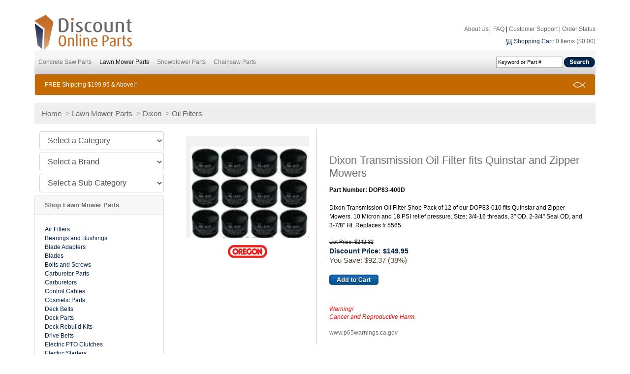

--- FILE ---
content_type: text/html; charset=UTF-8
request_url: https://discountonlineparts.com/lawnmower/?c=Oil%20Filters&sc=Transmission%20Oil%20Filters&b=Dixon&id=645
body_size: 10635
content:
<!DOCTYPE html>
<html lang="en">
<head>
	<meta charset="utf-8">
    <meta http-equiv="X-UA-Compatible" content="IE=edge">
    <meta name="viewport" content="width=device-width, initial-scale=1">
	<title>Dixon Transmission Oil Filter fits Quinstar and Zipper Mowers | Dixon Oil Filters | Transmission Oil Filters | Lawnmower Parts | Discount Online Parts </title>
	<meta name="description" content="Discount Online Parts offers a wide varity reduced price, cheap and quality lawnmower parts including Dixon Transmission Oil Filter fits Quinstar and Zipper Mowers for Dixon Transmission Oil Filters." />
	<meta name="keywords" content="Dixon Transmission Oil Filter fits Quinstar and Zipper Mowers, Dixon lawnmower parts, Transmission Oil Filters replacement lawnmower parts for Dixon, Transmission Oil Filters" />
	<!-- generate canonical tag -->
	<link rel="canonical" href="https://www.discountonlineparts.com/lawnmower/?c=Oil%20Filters&sc=Transmission%20Oil%20Filters/&b=Dixon&id=645/" />
	
<!-- 	//echo getCanonicalURL($section_id, $_SERVER['REQUEST_URI']); -->
	<!-- Latest compiled and minified CSS -->
<link rel="stylesheet" href="https://maxcdn.bootstrapcdn.com/bootstrap/4.5.0/css/bootstrap.min.css">

<!-- jQuery library -->
<script src="https://ajax.googleapis.com/ajax/libs/jquery/3.5.1/jquery.min.js"></script>

<!-- Popper JS -->
<script src="https://cdnjs.cloudflare.com/ajax/libs/popper.js/1.16.0/umd/popper.min.js"></script>

<!-- Latest compiled JavaScript -->
<script src="https://maxcdn.bootstrapcdn.com/bootstrap/4.5.0/js/bootstrap.min.js"></script>

<!-- DOP custom styles -->
<link rel="StyleSheet" href="/css/dop_style.css" type="text/css">



<!-- Global site tag (gtag.js) - Google Analytics -->
<script async src="https://www.googletagmanager.com/gtag/js?id=UA-37671564-45"></script>
<script>
  window.dataLayer = window.dataLayer || [];
  function gtag(){dataLayer.push(arguments);}
  gtag('js', new Date());

  gtag('config', 'UA-37671564-45');
</script>	
</head>
<body>
	
<!-- Include top of page structure -->


<div class="container">

	<div class="row">
		<div class="col-lg-4 col-sm-12 header-logo">
			<a href="/"><img src="/images/discountLogo01.gif" border="0"></a>
		</div>
		<div class="col-lg-8  col-sm-12 header-nav">
			<div class="bannerMenuDiv" style="float:right; margin-top:20px;">
				<a href="/about/" class="bannerLink">About Us</a> | 
				<a href="/about/faq.php" class="bannerLink">FAQ</a> | 
				<a href="/about/customer-support.php" class="bannerLink">Customer Support</a> | 
				<a href="/orderStatus.php" class="bannerLink">Order Status</a>
			</div><br style="clear:both;"/>
			<div class="cartMenu" style="float:right;">
				<a href="/cart.php"><img src="/images/shoppingCart01.gif" border="0"></a>
	                                    <a href="/cart.php" class="bannerCartLink">Shopping Cart</a>:
	                                    <a href="/cart.php" class="bannerLink">0 Items ($0.00)</a>
	                                    	
			</div>
		</div>
	</div>
</div>
<nav class="container navbar navbar-expand-lg navbar-light bg-light" style="background: #f6f6f6 url(/images/mainMenuBg01.gif) 0 100% repeat-x !important;">
  <button class="navbar-toggler" type="button" data-toggle="collapse" data-target="#navbarNavDropdown" aria-controls="navbarNavDropdown" aria-expanded="false" aria-label="Toggle navigation">
    <span class="navbar-toggler-icon"></span>
  </button>
  <div class="collapse navbar-collapse" id="navbarNavDropdown">
    <ul class="navbar-nav">
      <li class="nav-item ">
        <a href="/concrete/" class="nav-link mainMenuLink">Concrete Saw Parts</a>
      </li>
      <li class="nav-item active">
        <a href="/lawnmower/" class="nav-link mainMenuLink">Lawn Mower Parts</a>
      </li>
      <li class="nav-item ">
        <a href="/snowblower/" class="nav-link mainMenuLink">Snowblower Parts</a>
      </li>
      <li class="nav-item  ">
        <a href="/chainsaws/" class="nav-link mainMenuLink">Chainsaw Parts</a>
      </li>
    </ul>
  </div>
  <form action="/search.php" value="Keyword or Part #"  name="searchSiteForm" method="post" class="form-inline">
    <input type="text" name="s" value="Keyword or Part #" class="searchInput" onfocus="if (this.value == 'Keyword or Part #') { this.value = ''; } return true;" onblur="if (this.value == '') { this.value = 'Keyword or Part #'; } return true;">
    <input type="image" src="/images/searchBt01.gif" value="Search" width="66px" height="23px" border="0" />
  </form>  
</nav>
<div class="container">

	<div class="row">
		<div class="col-lg-12">
<!-- 			<a href="" target=""><img src="/images/banner/" border="0" style="width:100%; height:auto;" /></a> -->
<!-- <a href="/about/covid19policy.php" target=""><img src="https://www.discountonlineparts.com/images/dop-covid19-status.jpg" border="0" width="100%" height="auto" alt="Discount Online Parts - COVID 19 Operating Policies" /></a> -->
		</div>
	</div>
	<div class="row">
		<div class="col-lg-12">
			<div class="alert alert-info" role="alert" style="background: #c46900 !important;">
				<div class="row">
					<div class="col-lg-6">
							<a href="/about/faq.php" class="bannerShippingLink">FREE Shipping $199.95 &amp; Above!*</a>
					</div>
					<div class="col-lg-6" >
						<a href="/about/christian-business.php" style="float:right;"><img src="/images/christFish2.gif" border="0" /></a>
					</div>
				</div>
			</div>
		</div>
	</div>
	<div class="row" style="padding-bottom:10px;">
		<div class="col-lg-12">
			<div class="breadCrumbCell" colspan="2">
	            	<a href="/" class="breadCrumbLink">Home</a>
	            	&nbsp;>&nbsp;<a href="/lawnmower" class="breadCrumbLink">Lawn Mower Parts</a>	                &nbsp;>&nbsp;<a href="/lawnmower?b=Dixon" class="breadCrumbLink">Dixon</a>	                &nbsp;>&nbsp;<a href="/lawnmower?c=Oil Filters" class="breadCrumbLink">Oil Filters</a>	            </div>
		</div>
	</div>
<!--
	<div class="row">
		<div class="col-lg-12">
			<div class="alert alert-warning" role="alert">
				<p>Due to the stressful year 2020 has been, we are closing the online store for two weeks.  This will allow our employees time to enjoy Christmas with their families.  While we are closed we will also be doing some website maintenance.  We apologize for any inconvenience. </p>
				<p>We wish you a very Merry Christmas and look forward to seeing you back on January 4th when we reopen our online store! </p>
			</div>
		</div>
	</div>
-->

	<div class="row">
	<!-- 	Sidebar include -->
		<div class="col-lg-3 col-md-4 col-sm-12">
			
	<div class="" style="padding: 0 5px 0 5px;"> <!-- d-block d-sm-block d-md-none -->
		<select id="catSelect" name="catSelect" class="form-control" style="margin:5px;">
			<option value="blank">Select a Category</option>
		</select>
		<select id="brandSelect" name="brandSelect" class="form-control" style="margin:5px;">
			<option value="blank">Select a Brand</option>
		</select>
		<select id="scSelect" name="scSelect" class="form-control" style="margin:5px;">
			<option value="blank">Select a Sub Category</option>
		</select>
	</div>
	<div class="card d-none d-sm-none d-md-block" style="margin-top:5px;">
	<div class="card-header">
		<h3 class="sideMenu">Shop Lawn Mower Parts</h3>
	</div>
	<div class="card-body">		
		
				    
		    					<div class="sideMenuDiv"><a href="/lawnmower?c=Air Filters" class="sideMenuLink">Air Filters</a></div>
										<div class="sideMenuDiv"><a href="/lawnmower?c=Bearings and Bushings" class="sideMenuLink">Bearings and Bushings</a></div>
										<div class="sideMenuDiv"><a href="/lawnmower?c=Blade Adapters" class="sideMenuLink">Blade Adapters</a></div>
										<div class="sideMenuDiv"><a href="/lawnmower?c=Blades" class="sideMenuLink">Blades</a></div>
										<div class="sideMenuDiv"><a href="/lawnmower?c=Bolts and Screws" class="sideMenuLink">Bolts and Screws</a></div>
										<div class="sideMenuDiv"><a href="/lawnmower?c=Carburetor Parts" class="sideMenuLink">Carburetor Parts</a></div>
										<div class="sideMenuDiv"><a href="/lawnmower?c=Carburetors" class="sideMenuLink">Carburetors</a></div>
										<div class="sideMenuDiv"><a href="/lawnmower?c=Control Cables" class="sideMenuLink">Control Cables</a></div>
										<div class="sideMenuDiv"><a href="/lawnmower?c=Cosmetic Parts" class="sideMenuLink">Cosmetic Parts</a></div>
										<div class="sideMenuDiv"><a href="/lawnmower?c=Deck Belts" class="sideMenuLink">Deck Belts</a></div>
										<div class="sideMenuDiv"><a href="/lawnmower?c=Deck Parts" class="sideMenuLink">Deck Parts</a></div>
										<div class="sideMenuDiv"><a href="/lawnmower?c=Deck Rebuild Kits" class="sideMenuLink">Deck Rebuild Kits</a></div>
										<div class="sideMenuDiv"><a href="/lawnmower?c=Drive Belts" class="sideMenuLink">Drive Belts</a></div>
										<div class="sideMenuDiv"><a href="/lawnmower?c=Electric PTO Clutches" class="sideMenuLink">Electric PTO Clutches</a></div>
										<div class="sideMenuDiv"><a href="/lawnmower?c=Electric Starters" class="sideMenuLink">Electric Starters</a></div>
										<div class="sideMenuDiv"><a href="/lawnmower?c=Engine Parts" class="sideMenuLink">Engine Parts</a></div>
										<div class="sideMenuDiv"><a href="/lawnmower?c=Fuel Line and Accessories" class="sideMenuLink">Fuel Line and Accessories</a></div>
										<div class="sideMenuDiv"><a href="/lawnmower?c=Ignition" class="sideMenuLink">Ignition</a></div>
										<div class="sideMenuDiv"><a href="/lawnmower?c=Lubricants" class="sideMenuLink">Lubricants</a></div>
										<div class="sideMenuDiv"><a href="/lawnmower?c=Maintenance Kit" class="sideMenuLink">Maintenance Kit</a></div>
										<div class="sideMenuDiv"><a href="/lawnmower?c=Mufflers" class="sideMenuLink">Mufflers</a></div>
										<div class="sideMenuDiv"><a href="/lawnmower?c=Oil Filters" class="sideMenuLink">Oil Filters</a></div>
													<div class="sideMenuSubDiv"><a href="/lawnmower?c=Oil Filters&b=Ariens" class="sideMenuLink">Ariens</a></div>
																<div class="sideMenuSubDiv"><a href="/lawnmower?c=Oil Filters&b=AYP / Craftsman / Sears" class="sideMenuLink">AYP / Craftsman / Sears</a></div>
																<div class="sideMenuSubDiv"><a href="/lawnmower?c=Oil Filters&b=Bolens" class="sideMenuLink">Bolens</a></div>
																<div class="sideMenuSubDiv"><a href="/lawnmower?c=Oil Filters&b=Briggs and Stratton" class="sideMenuLink">Briggs and Stratton</a></div>
																<div class="sideMenuSubDiv"><a href="/lawnmower?c=Oil Filters&b=Case" class="sideMenuLink">Case</a></div>
																<div class="sideMenuSubDiv"><a href="/lawnmower?c=Oil Filters&b=Club Car" class="sideMenuLink">Club Car</a></div>
																<div class="sideMenuSubDiv"><a href="/lawnmower?c=Oil Filters&b=Cub Cadet" class="sideMenuLink">Cub Cadet</a></div>
																<div class="sideMenuSubDiv"><a href="/lawnmower?c=Oil Filters&b=Cushman" class="sideMenuLink">Cushman</a></div>
																<div class="sideMenuSubDiv"><a href="/lawnmower?c=Oil Filters&b=Deweze" class="sideMenuLink">Deweze</a></div>
																<div class="sideMenuSubDiv"><a href="/lawnmower?c=Oil Filters&b=Dixie Chopper" class="sideMenuLink">Dixie Chopper</a></div>
																<div class="sideMenuSubDiv"><a href="/lawnmower?c=Oil Filters&b=Dixon" class="sideMenuLink">Dixon</a></div>
																			<div class="sideMenuSubSubDiv"><a href="/lawnmower?c=Oil Filters&sc=Transmission Oil Filters&b=Dixon" class="sideMenuLink">Transmission Oil Filters</a></div>
																			<div class="sideMenuSubDiv"><a href="/lawnmower?c=Oil Filters&b=Encore" class="sideMenuLink">Encore</a></div>
																<div class="sideMenuSubDiv"><a href="/lawnmower?c=Oil Filters&b=Exmark" class="sideMenuLink">Exmark</a></div>
																<div class="sideMenuSubDiv"><a href="/lawnmower?c=Oil Filters&b=Gravely" class="sideMenuLink">Gravely</a></div>
																<div class="sideMenuSubDiv"><a href="/lawnmower?c=Oil Filters&b=Honda" class="sideMenuLink">Honda</a></div>
																<div class="sideMenuSubDiv"><a href="/lawnmower?c=Oil Filters&b=Howard Price" class="sideMenuLink">Howard Price</a></div>
																<div class="sideMenuSubDiv"><a href="/lawnmower?c=Oil Filters&b=Hydro-Gear" class="sideMenuLink">Hydro-Gear</a></div>
																<div class="sideMenuSubDiv"><a href="/lawnmower?c=Oil Filters&b=Ingersoll" class="sideMenuLink">Ingersoll</a></div>
																<div class="sideMenuSubDiv"><a href="/lawnmower?c=Oil Filters&b=John Deere" class="sideMenuLink">John Deere</a></div>
																<div class="sideMenuSubDiv"><a href="/lawnmower?c=Oil Filters&b=Kawasaki" class="sideMenuLink">Kawasaki</a></div>
																<div class="sideMenuSubDiv"><a href="/lawnmower?c=Oil Filters&b=Kees" class="sideMenuLink">Kees</a></div>
																<div class="sideMenuSubDiv"><a href="/lawnmower?c=Oil Filters&b=Kohler" class="sideMenuLink">Kohler</a></div>
																<div class="sideMenuSubDiv"><a href="/lawnmower?c=Oil Filters&b=Kubota" class="sideMenuLink">Kubota</a></div>
																<div class="sideMenuSubDiv"><a href="/lawnmower?c=Oil Filters&b=MTD" class="sideMenuLink">MTD</a></div>
																<div class="sideMenuSubDiv"><a href="/lawnmower?c=Oil Filters&b=Onan" class="sideMenuLink">Onan</a></div>
																<div class="sideMenuSubDiv"><a href="/lawnmower?c=Oil Filters&b=Scag" class="sideMenuLink">Scag</a></div>
																<div class="sideMenuSubDiv"><a href="/lawnmower?c=Oil Filters&b=Simplicity" class="sideMenuLink">Simplicity</a></div>
																<div class="sideMenuSubDiv"><a href="/lawnmower?c=Oil Filters&b=Snapper" class="sideMenuLink">Snapper</a></div>
																<div class="sideMenuSubDiv"><a href="/lawnmower?c=Oil Filters&b=Tecumseh" class="sideMenuLink">Tecumseh</a></div>
																<div class="sideMenuSubDiv"><a href="/lawnmower?c=Oil Filters&b=Toro / Wheelhorse" class="sideMenuLink">Toro / Wheelhorse</a></div>
																<div class="sideMenuSubDiv"><a href="/lawnmower?c=Oil Filters&b=Troy Bilt" class="sideMenuLink">Troy Bilt</a></div>
																<div class="sideMenuSubDiv"><a href="/lawnmower?c=Oil Filters&b=Walker" class="sideMenuLink">Walker</a></div>
																<div class="sideMenuSubDiv"><a href="/lawnmower?c=Oil Filters&b=Woods" class="sideMenuLink">Woods</a></div>
																<div class="sideMenuSubDiv"><a href="/lawnmower?c=Oil Filters&b=Yanmar" class="sideMenuLink">Yanmar</a></div>
																<div class="sideMenuSubDiv"><a href="/lawnmower?c=Oil Filters&b=Yazoo" class="sideMenuLink">Yazoo</a></div>
													<div class="sideMenuDiv"><a href="/lawnmower?c=Pressure Washer Parts" class="sideMenuLink">Pressure Washer Parts</a></div>
										<div class="sideMenuDiv"><a href="/lawnmower?c=Pulleys" class="sideMenuLink">Pulleys</a></div>
										<div class="sideMenuDiv"><a href="/lawnmower?c=Seat" class="sideMenuLink">Seat</a></div>
										<div class="sideMenuDiv"><a href="/lawnmower?c=Spark Plugs" class="sideMenuLink">Spark Plugs</a></div>
										<div class="sideMenuDiv"><a href="/lawnmower?c=Spindle Assemblies" class="sideMenuLink">Spindle Assemblies</a></div>
										<div class="sideMenuDiv"><a href="/lawnmower?c=Spring" class="sideMenuLink">Spring</a></div>
										<div class="sideMenuDiv"><a href="/lawnmower?c=Starter Parts" class="sideMenuLink">Starter Parts</a></div>
										<div class="sideMenuDiv"><a href="/lawnmower?c=Starter Recoils" class="sideMenuLink">Starter Recoils</a></div>
										<div class="sideMenuDiv"><a href="/lawnmower?c=Steering" class="sideMenuLink">Steering</a></div>
										<div class="sideMenuDiv"><a href="/lawnmower?c=Tiller Parts" class="sideMenuLink">Tiller Parts</a></div>
										<div class="sideMenuDiv"><a href="/lawnmower?c=Tires, Tubes, and Wheels" class="sideMenuLink">Tires, Tubes, and Wheels</a></div>
										<div class="sideMenuDiv"><a href="/lawnmower?c=Tools" class="sideMenuLink">Tools</a></div>
										<div class="sideMenuDiv"><a href="/lawnmower?c=Transmission Parts" class="sideMenuLink">Transmission Parts</a></div>
										<div class="sideMenuDiv"><a href="/lawnmower?c=Trimmer Parts" class="sideMenuLink">Trimmer Parts</a></div>
										<div class="sideMenuDiv"><a href="/lawnmower?c=`" class="sideMenuLink">`</a></div>
					<div class="sideMenuDiv"><a href="/lawnmower?v=oem" class="sideMenuLink">OEM Parts</a></div><div class="sideMenuDiv"><a href="/lawnmower?v=specials" class="sideMenuLink">Lawn Mower Parts Specials</a></div>	</div>
</div>	
<div class="card d-none d-sm-none d-md-block" style="margin-top:5px;">
	<div class="card-header">
		<h3 class="sideMenu">Shop Brands</h3>
	</div>
	<div class="card-body">			
		
				
		
								<div class="sideMenuDiv"><a href="/lawnmower?b=Agri Fab" class="sideMenuLink">Agri Fab Parts</a></div>
												<div class="sideMenuDiv"><a href="/lawnmower?b=AMF" class="sideMenuLink">AMF Parts</a></div>
												<div class="sideMenuDiv"><a href="/lawnmower?b=Ardisam" class="sideMenuLink">Ardisam Parts</a></div>
												<div class="sideMenuDiv"><a href="/lawnmower?b=Ariens" class="sideMenuLink">Ariens Parts</a></div>
												<div class="sideMenuDiv"><a href="/lawnmower?b=AYP / Craftsman / Sears" class="sideMenuLink">AYP / Craftsman / Sears Parts</a></div>
												<div class="sideMenuDiv"><a href="/lawnmower?b=Bad Boy" class="sideMenuLink">Bad Boy Parts</a></div>
												<div class="sideMenuDiv"><a href="/lawnmower?b=Big Bee" class="sideMenuLink">Big Bee Parts</a></div>
												<div class="sideMenuDiv"><a href="/lawnmower?b=Bobcat" class="sideMenuLink">Bobcat Parts</a></div>
												<div class="sideMenuDiv"><a href="/lawnmower?b=Bolens" class="sideMenuLink">Bolens Parts</a></div>
												<div class="sideMenuDiv"><a href="/lawnmower?b=Briggs and Stratton" class="sideMenuLink">Briggs and Stratton Engine Parts</a></div>
												<div class="sideMenuDiv"><a href="/lawnmower?b=Bunton" class="sideMenuLink">Bunton Parts</a></div>
												<div class="sideMenuDiv"><a href="/lawnmower?b=Bush Hog" class="sideMenuLink">Bush Hog Parts</a></div>
												<div class="sideMenuDiv"><a href="/lawnmower?b=Caroni" class="sideMenuLink">Caroni Parts</a></div>
												<div class="sideMenuDiv"><a href="/lawnmower?b=Case" class="sideMenuLink">Case Parts</a></div>
												<div class="sideMenuDiv"><a href="/lawnmower?b=Champion" class="sideMenuLink">Champion Parts</a></div>
												<div class="sideMenuDiv"><a href="/lawnmower?b=Club Car" class="sideMenuLink">Club Car Parts</a></div>
												<div class="sideMenuDiv"><a href="/lawnmower?b=Country Clipper" class="sideMenuLink">Country Clipper Parts</a></div>
												<div class="sideMenuDiv"><a href="/lawnmower?b=Craftsman" class="sideMenuLink">Craftsman Parts</a></div>
												<div class="sideMenuDiv"><a href="/lawnmower?b=Cub Cadet" class="sideMenuLink">Cub Cadet Parts</a></div>
												<div class="sideMenuDiv"><a href="/lawnmower?b=Cushman" class="sideMenuLink">Cushman Parts</a></div>
												<div class="sideMenuDiv"><a href="/lawnmower?b=Delco" class="sideMenuLink">Delco Parts</a></div>
												<div class="sideMenuDiv"><a href="/lawnmower?b=Deweze" class="sideMenuLink">Deweze Parts</a></div>
												<div class="sideMenuDiv"><a href="/lawnmower?b=Dixie Chopper" class="sideMenuLink">Dixie Chopper Parts</a></div>
												<div class="sideMenuDiv"><a href="/lawnmower?b=Dixon" class="sideMenuLink">Dixon Parts</a></div>
														<div class="sideMenuSubDiv"><a href="/lawnmower?c=Bearings and Bushings&b=Dixon" class="sideMenuLink">Bearings and Bushings</a></div>
																<div class="sideMenuSubDiv"><a href="/lawnmower?c=Blades&b=Dixon" class="sideMenuLink">Blades</a></div>
																<div class="sideMenuSubDiv"><a href="/lawnmower?c=Deck Parts&b=Dixon" class="sideMenuLink">Deck Parts</a></div>
																<div class="sideMenuSubDiv"><a href="/lawnmower?c=Electric PTO Clutches&b=Dixon" class="sideMenuLink">Electric PTO Clutches</a></div>
																<div class="sideMenuSubDiv"><a href="/lawnmower?c=Ignition&b=Dixon" class="sideMenuLink">Ignition</a></div>
																<div class="sideMenuSubDiv"><a href="/lawnmower?c=Oil Filters&b=Dixon" class="sideMenuLink">Oil Filters</a></div>
																			<div class="sideMenuSubSubDiv"><a href="/lawnmower?c=Oil Filters&sc=Transmission Oil Filters&b=Dixon" class="sideMenuLink">Transmission Oil Filters</a></div>
																			<div class="sideMenuSubDiv"><a href="/lawnmower?c=Pulleys&b=Dixon" class="sideMenuLink">Pulleys</a></div>
																<div class="sideMenuSubDiv"><a href="/lawnmower?c=Spindle Assemblies&b=Dixon" class="sideMenuLink">Spindle Assemblies</a></div>
														<div class="sideMenuDiv"><a href="/lawnmower?b=Dynamark" class="sideMenuLink">Dynamark Parts</a></div>
												<div class="sideMenuDiv"><a href="/lawnmower?b=Echo" class="sideMenuLink">Echo Parts</a></div>
												<div class="sideMenuDiv"><a href="/lawnmower?b=Encore" class="sideMenuLink">Encore Parts</a></div>
												<div class="sideMenuDiv"><a href="/lawnmower?b=Excel / Hustler" class="sideMenuLink">Excel / Hustler Parts</a></div>
												<div class="sideMenuDiv"><a href="/lawnmower?b=Exmark" class="sideMenuLink">Exmark Parts</a></div>
												<div class="sideMenuDiv"><a href="/lawnmower?b=Extreme" class="sideMenuLink">Extreme Parts</a></div>
												<div class="sideMenuDiv"><a href="/lawnmower?b=EZ-Go" class="sideMenuLink">EZ-Go Parts</a></div>
												<div class="sideMenuDiv"><a href="/lawnmower?b=Ferris" class="sideMenuLink">Ferris Parts</a></div>
												<div class="sideMenuDiv"><a href="/lawnmower?b=Fleetguard" class="sideMenuLink">Fleetguard Parts</a></div>
												<div class="sideMenuDiv"><a href="/lawnmower?b=Ford / New Holland" class="sideMenuLink">Ford / New Holland Parts</a></div>
												<div class="sideMenuDiv"><a href="/lawnmower?b=Gates" class="sideMenuLink">Gates Parts</a></div>
												<div class="sideMenuDiv"><a href="/lawnmower?b=Generac" class="sideMenuLink">Generac Parts</a></div>
												<div class="sideMenuDiv"><a href="/lawnmower?b=General Power" class="sideMenuLink">General Power Parts</a></div>
												<div class="sideMenuDiv"><a href="/lawnmower?b=Giant Vac" class="sideMenuLink">Giant Vac Parts</a></div>
												<div class="sideMenuDiv"><a href="/lawnmower?b=Gilson" class="sideMenuLink">Gilson Parts</a></div>
												<div class="sideMenuDiv"><a href="/lawnmower?b=Grasshopper" class="sideMenuLink">Grasshopper Parts</a></div>
												<div class="sideMenuDiv"><a href="/lawnmower?b=Gravely" class="sideMenuLink">Gravely Parts</a></div>
												<div class="sideMenuDiv"><a href="/lawnmower?b=Great Dane" class="sideMenuLink">Great Dane Parts</a></div>
												<div class="sideMenuDiv"><a href="/lawnmower?b=High Sierra" class="sideMenuLink">High Sierra Parts</a></div>
												<div class="sideMenuDiv"><a href="/lawnmower?b=Homelite" class="sideMenuLink">Homelite Parts</a></div>
												<div class="sideMenuDiv"><a href="/lawnmower?b=Honda" class="sideMenuLink">Honda Parts</a></div>
												<div class="sideMenuDiv"><a href="/lawnmower?b=Howard Price" class="sideMenuLink">Howard Price Parts</a></div>
												<div class="sideMenuDiv"><a href="/lawnmower?b=Husqvarna" class="sideMenuLink">Husqvarna Parts</a></div>
												<div class="sideMenuDiv"><a href="/lawnmower?b=Hustler" class="sideMenuLink">Hustler Parts</a></div>
												<div class="sideMenuDiv"><a href="/lawnmower?b=Hydro-Gear" class="sideMenuLink">Hydro-Gear Parts</a></div>
												<div class="sideMenuDiv"><a href="/lawnmower?b=Ingersoll" class="sideMenuLink">Ingersoll Parts</a></div>
												<div class="sideMenuDiv"><a href="/lawnmower?b=Jacobsen" class="sideMenuLink">Jacobsen Parts</a></div>
												<div class="sideMenuDiv"><a href="/lawnmower?b=John Deere" class="sideMenuLink">John Deere Parts</a></div>
												<div class="sideMenuDiv"><a href="/lawnmower?b=Kaaz" class="sideMenuLink">Kaaz Parts</a></div>
												<div class="sideMenuDiv"><a href="/lawnmower?b=Kawasaki" class="sideMenuLink">Kawasaki Engine Parts</a></div>
												<div class="sideMenuDiv"><a href="/lawnmower?b=Kees" class="sideMenuLink">Kees Parts</a></div>
												<div class="sideMenuDiv"><a href="/lawnmower?b=King Kutter" class="sideMenuLink">King Kutter Parts</a></div>
												<div class="sideMenuDiv"><a href="/lawnmower?b=Kohler" class="sideMenuLink">Kohler Engine Parts</a></div>
												<div class="sideMenuDiv"><a href="/lawnmower?b=Komatsu" class="sideMenuLink">Komatsu Parts</a></div>
												<div class="sideMenuDiv"><a href="/lawnmower?b=Kubota" class="sideMenuLink">Kubota Parts</a></div>
												<div class="sideMenuDiv"><a href="/lawnmower?b=Landpride" class="sideMenuLink">Landpride Parts</a></div>
												<div class="sideMenuDiv"><a href="/lawnmower?b=Laser" class="sideMenuLink">Laser Parts</a></div>
												<div class="sideMenuDiv"><a href="/lawnmower?b=Lastec" class="sideMenuLink">Lastec Parts</a></div>
												<div class="sideMenuDiv"><a href="/lawnmower?b=Lauson" class="sideMenuLink">Lauson Parts</a></div>
												<div class="sideMenuDiv"><a href="/lawnmower?b=Lawn Boy" class="sideMenuLink">Lawn Boy Parts</a></div>
												<div class="sideMenuDiv"><a href="/lawnmower?b=Lawn Chief" class="sideMenuLink">Lawn Chief Parts</a></div>
												<div class="sideMenuDiv"><a href="/lawnmower?b=Little Wonder" class="sideMenuLink">Little Wonder Parts</a></div>
												<div class="sideMenuDiv"><a href="/lawnmower?b=Makita" class="sideMenuLink">Makita Parts</a></div>
												<div class="sideMenuDiv"><a href="/lawnmower?b=Maruyama" class="sideMenuLink">Maruyama Parts</a></div>
												<div class="sideMenuDiv"><a href="/lawnmower?b=McCulloch" class="sideMenuLink">McCulloch Parts</a></div>
												<div class="sideMenuDiv"><a href="/lawnmower?b=McLane" class="sideMenuLink">McLane Parts</a></div>
												<div class="sideMenuDiv"><a href="/lawnmower?b=Mitsubishi" class="sideMenuLink">Mitsubishi Parts</a></div>
												<div class="sideMenuDiv"><a href="/lawnmower?b=MTD" class="sideMenuLink">MTD Parts</a></div>
												<div class="sideMenuDiv"><a href="/lawnmower?b=Murray / Noma" class="sideMenuLink">Murray / Noma Parts</a></div>
												<div class="sideMenuDiv"><a href="/lawnmower?b=NGK" class="sideMenuLink">NGK Parts</a></div>
												<div class="sideMenuDiv"><a href="/lawnmower?b=Onan" class="sideMenuLink">Onan Engine Parts</a></div>
												<div class="sideMenuDiv"><a href="/lawnmower?b=Oregon" class="sideMenuLink">Oregon Parts</a></div>
												<div class="sideMenuDiv"><a href="/lawnmower?b=Peerless" class="sideMenuLink">Peerless Parts</a></div>
												<div class="sideMenuDiv"><a href="/lawnmower?b=Phelon" class="sideMenuLink">Phelon Parts</a></div>
												<div class="sideMenuDiv"><a href="/lawnmower?b=Poulan" class="sideMenuLink">Poulan Parts</a></div>
												<div class="sideMenuDiv"><a href="/lawnmower?b=Poulan/Weedeater" class="sideMenuLink">Poulan/Weedeater Parts</a></div>
												<div class="sideMenuDiv"><a href="/lawnmower?b=Power King" class="sideMenuLink">Power King Parts</a></div>
												<div class="sideMenuDiv"><a href="/lawnmower?b=Power Trim" class="sideMenuLink">Power Trim Parts</a></div>
												<div class="sideMenuDiv"><a href="/lawnmower?b=Ransomes" class="sideMenuLink">Ransomes Parts</a></div>
												<div class="sideMenuDiv"><a href="/lawnmower?b=Red Max" class="sideMenuLink">Red Max Parts</a></div>
												<div class="sideMenuDiv"><a href="/lawnmower?b=Remington" class="sideMenuLink">Remington Parts</a></div>
												<div class="sideMenuDiv"><a href="/lawnmower?b=Ryan" class="sideMenuLink">Ryan Parts</a></div>
												<div class="sideMenuDiv"><a href="/lawnmower?b=Ryobi" class="sideMenuLink">Ryobi Parts</a></div>
												<div class="sideMenuDiv"><a href="/lawnmower?b=Sach Dolmar" class="sideMenuLink">Sach Dolmar Parts</a></div>
												<div class="sideMenuDiv"><a href="/lawnmower?b=Scag" class="sideMenuLink">Scag Parts</a></div>
												<div class="sideMenuDiv"><a href="/lawnmower?b=Scotts" class="sideMenuLink">Scotts Parts</a></div>
												<div class="sideMenuDiv"><a href="/lawnmower?b=Shindaiwa" class="sideMenuLink">Shindaiwa Parts</a></div>
												<div class="sideMenuDiv"><a href="/lawnmower?b=Simplicity" class="sideMenuLink">Simplicity Parts</a></div>
												<div class="sideMenuDiv"><a href="/lawnmower?b=Snapper" class="sideMenuLink">Snapper Parts</a></div>
												<div class="sideMenuDiv"><a href="/lawnmower?b=Stihl" class="sideMenuLink">Stihl Parts</a></div>
												<div class="sideMenuDiv"><a href="/lawnmower?b=Subaru Robin" class="sideMenuLink">Subaru Robin Parts</a></div>
												<div class="sideMenuDiv"><a href="/lawnmower?b=Swisher" class="sideMenuLink">Swisher Parts</a></div>
												<div class="sideMenuDiv"><a href="/lawnmower?b=Tanaka" class="sideMenuLink">Tanaka Parts</a></div>
												<div class="sideMenuDiv"><a href="/lawnmower?b=Tecumseh" class="sideMenuLink">Tecumseh Engine Parts</a></div>
												<div class="sideMenuDiv"><a href="/lawnmower?b=Tillotson" class="sideMenuLink">Tillotson Parts</a></div>
												<div class="sideMenuDiv"><a href="/lawnmower?b=TK" class="sideMenuLink">TK Parts</a></div>
												<div class="sideMenuDiv"><a href="/lawnmower?b=Toro / Wheelhorse" class="sideMenuLink">Toro / Wheelhorse Parts</a></div>
												<div class="sideMenuDiv"><a href="/lawnmower?b=Troy Bilt" class="sideMenuLink">Troy Bilt Parts</a></div>
												<div class="sideMenuDiv"><a href="/lawnmower?b=Tygon" class="sideMenuLink">Tygon Parts</a></div>
												<div class="sideMenuDiv"><a href="/lawnmower?b=Universal" class="sideMenuLink">Universal Parts</a></div>
												<div class="sideMenuDiv"><a href="/lawnmower?b=Walbro" class="sideMenuLink">Walbro Parts</a></div>
												<div class="sideMenuDiv"><a href="/lawnmower?b=Walker" class="sideMenuLink">Walker Parts</a></div>
												<div class="sideMenuDiv"><a href="/lawnmower?b=Wards" class="sideMenuLink">Wards Parts</a></div>
												<div class="sideMenuDiv"><a href="/lawnmower?b=Warner" class="sideMenuLink">Warner Parts</a></div>
												<div class="sideMenuDiv"><a href="/lawnmower?b=Weedeater" class="sideMenuLink">Weedeater Parts</a></div>
												<div class="sideMenuDiv"><a href="/lawnmower?b=Wisconsin / Robin" class="sideMenuLink">Wisconsin / Robin Engine Parts</a></div>
												<div class="sideMenuDiv"><a href="/lawnmower?b=Wood Mizer" class="sideMenuLink">Wood Mizer Parts</a></div>
												<div class="sideMenuDiv"><a href="/lawnmower?b=Woods" class="sideMenuLink">Woods Parts</a></div>
												<div class="sideMenuDiv"><a href="/lawnmower?b=Wright Stander" class="sideMenuLink">Wright Stander Parts</a></div>
												<div class="sideMenuDiv"><a href="/lawnmower?b=Xtreme" class="sideMenuLink">Xtreme Parts</a></div>
												<div class="sideMenuDiv"><a href="/lawnmower?b=Yanmar" class="sideMenuLink">Yanmar Parts</a></div>
												<div class="sideMenuDiv"><a href="/lawnmower?b=Yazoo" class="sideMenuLink">Yazoo Parts</a></div>
												<div class="sideMenuDiv"><a href="/lawnmower?b=Zama" class="sideMenuLink">Zama Parts</a></div>
												<div class="sideMenuDiv"><a href="/lawnmower?b=Zipper" class="sideMenuLink">Zipper Parts</a></div>
								
				
		
	</div>
</div>	
		
		
		
				
<div class="card d-none d-sm-none d-md-block" style="margin-top:5px;">
	<div class="card-body">		
		
		<div style="padding: 25px 0 0 0;" align="center">
		<!-- GeoTrust QuickSSL [tm] Smart Icon tag. Do not edit. -->
		<SCRIPT LANGUAGE="JavaScript" TYPE="text/javascript" 
		SRC="//smarticon.geotrust.com/si.js"></SCRIPT>
		<!-- end GeoTrust Smart Icon tag --><br />
		<br />
		<a href="http://www.facebook.com/discountonlineparts/"><img src="/images/facebooksm.jpg" border="0" /></a>
		</div>
	</div>
</div>

<script type="text/javascript">
	$("#brandSelect").hide();
	$("#scSelect").hide();
	// get opening variables
	
	var section = "lawnmower";
	var $cat = getUrlParameter('c');
	var $brand = getUrlParameter('b');
	var $subcat = getUrlParameter('sc');
	var catVal = "/"+section+"?c="+$cat;
	
	
	// populate cate3gory dropdown
	$(document).ready(function(){
	    //var temp= '${temp}';
	    //alert(options);
// 	    <option value="/snowblower?c=Bearings and Bushings">Bearings and Bushings</option>
	    $.ajax({
		    url:'../includes/ajax.nav.php',
			type: 'POST',
	        dataType: 'json',
	        data: {
		        mode: 'cat',
		        section: 'lawnmower'
	        },
		    success: function(data){
				//console.log(data);
				var listitems = '';
				$.each(data, function(key, value){
					
				if ($cat == value.cat) {
					listitems += '<option value="/lawnmower?c='+value.cat+'" selected>' + value.cat + '</option>';
				} else {
					listitems += '<option value="/lawnmower?c='+value.cat+'">' + value.cat + '</option>';
				}
				    
				    //console.log(value.cat);
				});
				$("#catSelect").append(listitems);
		    },
		    error:function(){
				console.log('error');
		    }
		});
		
		if($cat) {
			$.ajax({
			    url:'../includes/ajax.nav.php',
				type: 'POST',
		        dataType: 'json',
		        data: {
			        mode: 'cat_brand',
			        cat: $cat,
			        section: 'lawnmower'
		        },
			    success: function(data){
					//console.log(data);
					var listitems = '';
					$.each(data, function(key, value){
						
					if ($brand == value.brand) {
						listitems += '<option value="/lawnmower?c='+$cat+'&b='+value.brand+'" selected>' + value.brand + '</option>';
					} else {
						listitems += '<option value="/lawnmower?c='+$cat+'&b='+value.brand+'">' + value.brand + '</option>';
					}
					    
					    //console.log(value.cat);
					});
					$("#brandSelect").append(listitems);
			    },
			    error:function(){
					console.log('error');
			    }
			});
			$("#brandSelect").show();
		}
		
		if($cat && $brand) {
			$.ajax({
			    url:'../includes/ajax.nav.php',
				type: 'POST',
		        dataType: 'json',
		        data: {
			        mode: 'cat_brand_sub',
			        cat: $cat,
			        brand: $brand,
			        section: 'lawnmower'
		        },
			    success: function(data){
					//console.log(data);
					var listitems = '';
					$.each(data, function(key, value){
						
					if ($subcat == value.sub_cat) {
						listitems += '<option value="/lawnmower?c='+$cat+'&b='+$brand+'&sc='+value.sub_cat+'" selected>' + value.sub_cat + '</option>';
					} else {
						listitems += '<option value="/lawnmower?c='+$cat+'&b='+$brand+'&sc='+value.sub_cat+'">' + value.sub_cat + '</option>';
					}
					    
					    //console.log(value.cat);
					});
					$("#scSelect").append(listitems);
			    },
			    error:function(){
					console.log('error');
			    }
			});
			$("#scSelect").show();
		}
	});
	
	//$("#select").fillValues({datas:your_map,});
	
	
	
	
	//console.log(catVal);
	//console.log('/snowblower?c=Shear Pins');
	
	
/*
	if ($cat) {
		$("#catSelect").val(catVal);		
		//console.log('/'+section+'?c='+$cat);
	}
*/
	
	$("#catSelect").change(function() {
		//alert( "Handler for .change() called." );
		
		if ($("#catSelect").val() == 'blank') {
			var catLink = "/lawnmower";
		} else {
			var catLink = $("#catSelect").val();
		}
		window.location.href = "/../"+catLink;
	
	});
	
	$("#brandSelect").change(function() {
		//alert( "Handler for .change() called." );
		if ($("#brandSelect").val() == 'blank') {
			var brandLink = "/lawnmower?c="+$cat;
		} else {
			var brandLink = $("#brandSelect").val();
		}
		
		window.location.href = "/../"+brandLink;
	
	});
	$("#scSelect").change(function() {
		//alert( "Handler for .change() called." );
		if ($("#scSelect").val() == 'blank') {
			var scLink = "/lawnmower?c="+$cat+"&b="+$brand;
		} else {
			var scLink = $("#scSelect").val();
		}
		
		window.location.href = "/../"+scLink;
	
	});
	
	function getUrlParameter(sParam) {
	    var sPageURL = window.location.search.substring(1),
	        sURLVariables = sPageURL.split('&'),
	        sParameterName,
	        i;
	
	    for (i = 0; i < sURLVariables.length; i++) {
	        sParameterName = sURLVariables[i].split('=');
	
	        if (sParameterName[0] === sParam) {
	            return sParameterName[1] === undefined ? true : decodeURIComponent(sParameterName[1]);
	        }
	    }
	};

</script>		</div>
	<!-- 	Main page content includes -->
		<div class="col-lg-9 col-md-8 col-sm-12">
			<!-- Begin Main Body -->
        <table cellpadding="0" cellspacing="0" border="0">
        	<tr>
            	<td valign="top" width="280px" align="center" style="border-right: 1px solid #ccc;">
					<div style="padding: 15px; text-align: center;"><img src="/images//lawnmower/DOP83-400D.png" border="0" alt="Dixon Transmission Oil Filter fits Quinstar and Zipper Mowers"></div>                    <div style="padding-bottom: 15px; text-align: center;"><img src="/images/oregonLogo01.jpg" /></div>                                    </td>
                <td valign="top" style="padding: 15px 15px 0 25px;">

					<br /><br />
	                <h1>Dixon Transmission Oil Filter fits Quinstar and Zipper Mowers</h1>
                    <b>Part Number: DOP83-400D</b><br><br>	
					<div style="margin: 0 0 15px 0;">Dixon Transmission Oil Filter Shop Pack of 12 of our DOP83-010 fits Quinstar and Zipper Mowers.  10 Micron and 18 PSI relief pressure.  Size: 3/4-16 threads, 3" OD, 2-3/4" Seal OD, and 3-7/8" Ht.  Replaces # 5565.</div>                    
                    					
					<span style="text-decoration: line-through; font-size: 11px;">List Price: $242.32</span><br>                    <h3 class="salePrice">Discount Price: $149.95</h3>                                        
                    <h3 class="saved"> You Save: $92.37 (38%) </h3>
                            
                      						
					  
                    <br>
                    <form action="/cart.php" method="POST" name="addToCart">
    		            	        <input type="hidden" name="section_id" value="lawnmower">
            		        	    <input type="hidden" name="c" value="Oil Filters">
                                    <input type="hidden" name="sc" value="Transmission Oil Filters">
                		        	<input type="hidden" name="b" value="Dixon">
	                	    	    <input type="hidden" name="id" value="645">
									<input type="hidden" name="event" value="doAddToCart">
	    	                	    <input type="image" src="/images/addToCart01.gif" value="Add to Cart" width="100px" height="21px" border="0" />
									<!-- <input type="submit" name="addToCart" value="&#171; Add to Cart" class="addToCartSubmit"> -->
								</form>
                                                    <br />
                    <br/>
		            	        <p style="color: red;"><i>
			            	        Warning!<br/>
			            	        Cancer and Reproductive Harm.</br/><br/></i>
			            	        <a href="www.p65warnings.ca.gov" target="_new">www.p65warnings.ca.gov</a>
		            	        </p>
                                    </td>
            </tr>
        </table>
                        <a name="reviews"></a>
        <div style="padding: 50px 0 0 0;">
        <h2 class="grayBox">Product Reviews</h2>
           	&nbsp;            <div style="margin: 20px 10px; padding: 10px; border: 1px solid #ccc; background: #f7f7f7;">
            	<h2>Review this product for a chance to get a 10% off coupon</h2>
	            <p>Each week we draw one new winner for a 10% off coupon. Each review gives you another chance to win. All fields required. Your email address will <b>not</b> be posted.</p>
	                        	<form action="" method="POST" name="reviewProduct">
                <table cellpadding="0" cellspacing="0" border="0">
					<tr>
						<td class="form_table" align="right" valign="top">Name*<br /><small>Will be published</small></td>
						<td class="form_table" valign="top"><input class="stdInput" name="reviewer_name" maxlength="20" size="20"></td>
					</tr>
                    <tr>
						<td class="form_table" align="right" valign="top">Email*<br /><small>Will NOT be published</small></td>
						<td class="form_table" valign="top"><input class="stdInput" name="reviewer_email" maxlength="256" size="40"></td>
					</tr>
                    <tr>
						<td class="form_table" align="right">Rating*</td>
						<td class="form_table">
                        	<select name="review_rating" class="stdDropdown">
                            	<option value="10">10</option>
                                <option value="9">9</option>
                                <option value="8">8</option>
                                <option value="7">7</option>
                                <option value="6">6</option>
                                <option value="5">5</option>
                                <option value="4">4</option>
                                <option value="3">3</option>
                                <option value="2">2</option>
                                <option value="1">1</option>
                                <option value="0">0</option>
                            </select>
                        </td>
					</tr>
                    <tr>
						<td class="form_table" align="right" valign="top">Comments*</td>
						<td class="form_table" valign="top"><textarea name="review" class="stdTextarea" style="width: 300px; height: 75px"></textarea></td>
					</tr>
                                        <tr>
						<td class="form_table" align="right" valign="top" nowrap>7-3=</td>
						<td class="form_table" valign="top"><input class="stdInput" name="securityAnswer" maxlength="2" size="2"></td>
					</tr>
                    <tr>
						<td class="form_table" align="right" valign="top"></td>
						<td class="form_table" valign="top"><input type="submit" name="submit" value="Submit Review" class="stdSubmit" /></td>
					</tr>
                </table>
                <input type="hidden" name="event" value="addReview" />
                <input type="hidden" name="securityCheck" value="3" />
                <input type="hidden" name="id" value="645" />
                <input type="hidden" name="c" value="Oil Filters" />
                <input type="hidden" name="sc" value="Transmission Oil Filters" />
                <input type="hidden" name="b" value="Dixon" />
                </form>
            </div>
		    <!--div id="disqus_thread"></div>
		    <script type="text/javascript">
		        /* * * CONFIGURATION VARIABLES: EDIT BEFORE PASTING INTO YOUR WEBPAGE * * */
		        var disqus_shortname = 'discountonlineparts'; // required: replace example with your forum shortname

		        /* * * DON'T EDIT BELOW THIS LINE * * */
		        (function() {
		            var dsq = document.createElement('script'); dsq.type = 'text/javascript'; dsq.async = true;
		            dsq.src = '//' + disqus_shortname + '.disqus.com/embed.js';
		            (document.getElementsByTagName('head')[0] || document.getElementsByTagName('body')[0]).appendChild(dsq);
		        })();
		    </script>
		    <noscript>Please enable JavaScript to view the <a href="http://disqus.com/?ref_noscript">comments powered by Disqus.</a></noscript>
		    <a href="http://disqus.com" class="dsq-brlink">comments powered by <span class="logo-disqus">Disqus</span></a-->
		    
        </div>
        		</div>
	</div>


<!-- End Main Body -->
<!-- Footer -->
  <footer >
    <div class="container">
      <div class="row" style="background: #003a3b; padding:5px;">
	      <div class="col-md-4">
		       <p style="color:#fff;">Get Help or Order By Phone - 1 (423) 735-1008</p>
	      </div>
	       <div class="col-md-4 right">
		        <p style="color:#fff;">Don't Miss Any SPECIALS!</p>
	       </div>
	       <div class="col-md-4">
		      <form action="/newsletter/subscription.php" method="POST" name="mailingList" onSubmit="popupform(this, 'join')" class="inline-form" style="
			      float:right;">
										<input type="text" name="email_addr"  value="Email Address" maxlength="255" class="mailingListInput" onfocus="if (this.value == 'Email Address') { this.value = ''; } return true;" onblur="if (this.value == '') { this.value = 'Email Address'; } return true;">
                                    <input type="image" name="submitForm" src="/images/mailingListBt01.gif" value="Sign Up" width="57px" height="18px" border="0" />
										<input type='hidden' name='list_id' value='1'>
										<input type="hidden" name="op" value="join">
									</form></p>
	       </div>
      </div>
      <div class="row">
	      <div class="col-lg-12">
		     
		     
			     
									
		  	<div class="footerDiv" align="center">
                	<a href="/" class="footerLink">Home</a>&nbsp;|&nbsp;
                                    	<a href="/concrete/" class="footerLink">Concrete Saw Parts</a>&nbsp;|&nbsp;
                    <a href="/lawnmower/" class="footerLink">Lawn Mower Parts</a>&nbsp;|&nbsp;
                    <a href="/snowblower/" class="footerLink">Snowblower Parts</a>&nbsp;|&nbsp;
                    <a href="/about/" class="footerLink">About Us</a>&nbsp;|&nbsp;
                    <a href="/about/faq.php" class="footerLink">FAQ</a>&nbsp;|&nbsp;
                    <a href="/about/customer-support.php" class="footerLink">Customer Service</a><!-- &nbsp;|&nbsp;
                    <a href="#" class="footerLink">Site Map</a>&nbsp;|&nbsp;
                    <a href="#" class="footerLink">Terms of Use</a> -->&nbsp;|&nbsp;
		    <a href="/privacy.php" class="footerLink">Privacy Policy</a>&nbsp;|&nbsp;
		    <a href="/signin.php" class="footerLink">Sign In</a><br>                    &copy; 2008-2026 Discount Online Parts | All Rights Reserved<br />
                  
					<br>
                    References to the manufacturer's name and/or part number are for identification purposes only.<br />
                    <br />
                    All parts listed on this site are aftermarket parts unless otherwise noted.<br />
                    <br />
                    <img src="/images/oregonLogo01.jpg" style="padding: 0 0 5px 0;" /><br />
					We proudly sell Oregon(R) outdoor equipment parts and Forestry products.<br />
                    <br />
                    All returns require a Return Merchandise Authorization (RMA) number before returning your merchandise. There will be a 15% return fee. Shipping will not be refunded if a mistake was made by the customer. There will be no returns after 30 days. Electronic parts may not be returned without manager approval.  There will be a 10% fee for cancelled orders.<br />
                </div>
		      
	      </div>
      </div>
      
      
      
      
      
    </div>
    <!-- /.container -->
  </footer>
  
  


<style>
@media print {
      body {
          background: #fff;
      }
}

/* Smartphones (portrait and landscape) ----------- */

@media only screen and (min-device-width : 320px) and (max-device-width : 480px) {
/* Styles */
body {
      background: #fff;
  }
}

/* Smartphones (landscape) ----------- */
@media only screen and (min-width : 321px) {
	body {
          background: #fff;
      }
}

/* Smartphones (portrait) ----------- */
@media only screen and (max-width : 320px) {
	body {
          background: #fff;
      }
}

/* iPads (portrait and landscape) ----------- */
@media only screen and (min-device-width : 768px) and (max-device-width : 1024px) {
	body {
          background: #fff;
      }
}

/* iPads (landscape) ----------- */
@media only screen and (min-device-width : 768px) and (max-device-width : 1024px) and (orientation : landscape) {
	body {
          background: #fff;
      }
}

/* iPads (portrait) ----------- */
@media only screen and (min-device-width : 768px) and (max-device-width : 1024px) and (orientation : portrait) {
	body {
          background: #fff;
      }
}

/* Desktops and laptops ----------- */
@media only screen and (min-width : 1224px) {
	body {
          background: #fff;
      }
}

/* Large screens ----------- */
@media only screen and (min-width : 1824px) {
	body {
          background: #fff;
      }
}

/* iPhone 4 ----------- */
@media only screen and (-webkit-min-device-pixel-ratio : 1.5),only screen and (min-device-pixel-ratio : 1.5) {
	body {
          background: #fff;
      }
}
</style>

</body>
</html>


--- FILE ---
content_type: text/css
request_url: https://discountonlineparts.com/css/dop_style.css
body_size: 12798
content:
Body { 
	margin: 20px 0;
	padding: 10px;
	font-size : 12px;
	color: #000000;
	font-family : Arial, Verdana, Helvetica, sans-serif;
}

font {
	font-size : 12px;
	color: #000000;
	font-family : Arial, Verdana, Helvetica, sans-serif;
}

TD {
	padding: 0;
	background-color: transparent;
	font-size : 12px;
	color:#000000;
	font-family : Arial, Verdana, Helvetica, sans-serif;
}

p {
	font-size : 12px;
	color:#000;
	line-height: 16px;
	padding: 0;
	margin: 0 0 16px;
}

form {
	margin: 0;
	padding: 0;
}

ul {
	line-height: 16px;
}

h1 { font-size: 22px; margin: 0 0 12px 0; padding: 0; font-weight: normal; text-decoration: none; color:#6F6F6F; }
h1.storytitle { font-size: 24px; margin: 0 0 5px 0; padding: 0; font-weight: normal; text-decoration: none; color:#c46900; }
h1.blueBox { 
	font-size: 17px;
	margin: 6px 0 16px 0;
	padding: 11px 10px;
	font-weight: normal;
	text-decoration: none;
	color: #666;
	background: #fff;
	text-transform: uppercase;
	letter-spacing: 3px;
	text-align: center;
	border-bottom: 3px solid rgba(102, 102, 102, 0.17);
 }
h1.grayBox { font-size: 13px; margin: 0 0 5px 0; padding: 4px 10px; font-weight: normal; text-decoration: none; color:#fff; background: #999; }
h2 { font-size: 16px; margin: 0 0 3px 0; padding: 0; font-weight: normal; text-decoration: none; color:#6F6F6F; }
h2.orange { font-size: 15px; margin: 0 0 2px 0; padding: 0; font-weight: normal; text-decoration: none; color:#c46900; }
h2.specialPrice { font-size: 16px; margin: 2px 0; padding: 0; font-weight: normal; text-decoration: none; color:#c46900; }
h2.grayBox { font-size: 13px; margin: 0 0 5px 0; padding: 4px 10px; font-weight: normal; text-decoration: none; color:#fff; background: #999; }
h2.blueBox { font-size: 13px; margin: 0 0 5px 0; padding: 4px 10px; font-weight: normal; text-decoration: none; color:#333; background: #01244c; }
h3 { font-size: 12px; margin: 0; padding: 0; font-weight: normal; text-decoration: none; color:#6F6F6F; }
h3.product { font-size: 16px; margin: 0 0 3px 0; padding: 0 0 1px 0; font-weight: bold; text-decoration: none; color:#6F6F6F; border-bottom: 1px solid #ccc; }
h3.salePrice { font-size: 14px; margin: 2px 0; padding: 0; font-weight: bold; text-decoration: none; color: #022451 }
h3.sideMenu { font-size: 13px;
font-weight: bold;
text-decoration: none;
color: #666;
 }
h3.saved { font-size: 15px; margin: 2px 0; padding: 0; font-weight:normal; text-decoration: none; color:#554433;}


A:link { text-decoration: none; color:#6F6F6F; }
A:visited { text-decoration: none; color:#6F6F6F; }
A:active { text-decoration: none; color:#6F6F6F; }
A:hover { text-decoration: underline; color:#000; }

A:link.bannerCartLink { text-decoration: none; color:#022451; }
A:visited.bannerCartLink { text-decoration: none; color:#022451; }
A:active.bannerCartLink { text-decoration: none; color:#022451; }
A:hover.bannerCartLink { text-decoration: underline; color:#c46900; }

A:link.bannerLink { text-decoration: none; color:#666; }
A:visited.bannerLink { text-decoration: none; color:#666; }
A:active.bannerLink { text-decoration: none; color:#666; }
A:hover.bannerLink { text-decoration: underline; color:#000000; }

A:link.bannerCheckOutLink { text-decoration: none; color:#c46900; }
A:visited.bannerCheckOutLink { text-decoration: none; color:#c46900; }
A:active.bannerCheckOutLink { text-decoration: none; color:#c46900; }
A:hover.bannerCheckOutLink { text-decoration: underline; color:#022451; }

A:link.mainMenuLink { text-decoration: none; color:#022451; }
A:visited.mainMenuLink { text-decoration: none; color:#022451; }
A:active.mainMenuLink { text-decoration: none; color:#022451; }
A:hover.mainMenuLink { text-decoration: none; color:#c46900; }

A:link.bannerShippingLink { text-decoration: none; color:#fff; }
A:visited.bannerShippingLink { text-decoration: none; color:#fff; }
A:active.bannerShippingLink { text-decoration: none; color:#fff; }
A:hover.bannerShippingLink { text-decoration: none; color:#022451; }

A:link.breadCrumbLink { text-decoration: none; color:#666; }
A:visited.breadCrumbLink { text-decoration: none; color:#666; }
A:active.breadCrumbLink { text-decoration: none; color:#666; }
A:hover.breadCrumbLink { text-decoration: underline; color:#c46900; }

A:link.sideMenuLink { text-decoration: none; color:#022451; }
A:visited.sideMenuLink { text-decoration: none; color:#022451; }
A:active.sideMenuLink { text-decoration: none; color:#022451; }
A:hover.sideMenuLink { text-decoration: underline; color:#c46900; }

A:link.footerLink { text-decoration: none; color:#999; }
A:visited.footerLink { text-decoration: none; color:#999; }
A:active.footerLink { text-decoration: none; color:#999; }
A:hover.footerLink { text-decoration: underline; color:#000; }

A:link.productSortLink { text-decoration: none; color:#c46900; }
A:visited.productSortLink { text-decoration: none; color:#c46900; }
A:active.productSortLink { text-decoration: none; color:#c46900; }
A:hover.productSortLink { text-decoration: underline; color:#c46900; }

A:link.productName { text-decoration: none; color:#6F6F6F; }
A:visited.productName { text-decoration: none; color:#6F6F6F; }
A:active.productName { text-decoration: none; color:#6F6F6F; }
A:hover.productName { text-decoration: none; color:#c46900; }

A:link.whiteLink { text-decoration: none; color:#fff; }
A:visited.whiteLink { text-decoration: none; color:#fff; }
A:active.whiteLink { text-decoration: none; color:#fff; }
A:hover.whiteLink { text-decoration: none; color:#c46900; }

div.grayBox { background: #fafafa; border: 1px solid #eaeaea; margin: 25px 0 10px 0; padding: 15px; display: block; }
div.redBox { background: #f3d9d9; border: 1px solid #a05d5d; margin: 25px 0 10px 0; padding: 15px; display: block; }
div.tanBox { background: #f3f0d9; border: 1px solid #a09f5d; margin: 25px 0 10px 0; padding: 15px; display: block; }

/* BOOTSTRAP OVERRIDES */

.container {
	padding-left: 0 !important;
	padding-right: 0 !important;
}








/* END BOOTSTRAP OVERRIDES */

.bannerMainCell {
	padding: 0 15px 10px 15px;
}

.bannerMenuDiv {
	padding: 0 0 7px 0;
}

.bannerCartIcon {
	padding-right: 5px ;
}

.bannerCartCell {
	padding-right: 5px;
	font-size: 11px;
	color: #022451;
}

.bannerCartItems {
	padding-right: 5px;
	font-size: 11px;
	color: #666;
	font-weight: bold;
}

.bannerCartCheckOut {
	font-size: 11px;
	color: #c46900;
	font-weight: bold;
}

.callUs
{
	font-size: 16px;
	margin-bottom: 10px;	
}

.mainMenuMainCell {
	padding: 9px 15px;
	border-top: 1px solid #d7d7d7;
	border-bottom: 1px solid #d7d7d7;
	background: #f6f6f6 url(/images/mainMenuBg01.gif) 0 100% repeat-x;
}

.mainMenuCell {
	font-size: 13px;
	font-weight: bold;
	color: #022451;
	padding: 0 20px 0 0;
}

.searchInputCell {
	padding: 0 5px 0 0;
}

.freeShippingDiv {
	margin: 4px 0 0 0;
	padding: 7px;
	font-size: 15px;
	font-weight: bold;
	color: #fff;
	background: #c46900;
	text-align: center;
}

.breadCrumbCell {
	font-size: 15px;
	color: #999;
	padding: 10px 15px;
	background: #eee;
}

.sideMenuMainCell {
	background: url(/images/sideMenuBg01.gif) 100% 0 no-repeat;
	padding: 25px 0 25px 0;
}

.sideMenuBlock {
	padding: 0 20px 40px 15px;
	line-height: 15px;
}

div.sideMenuDiv {
	
}

div.sideMenuSubDiv {
	padding: 0 0 0 20px;
}

div.sideMenuSubSubDiv {
	padding: 0 0 0 40px;
}

div.sideMenuSubSub2Div {
	padding: 0 0 0 60px;
}

.mainBodyTextCell {
	padding: 0 0 20px 20px;
}

.mailingListMainCell {
	background: #003a3b;
	padding: 7px 15px;
}

.mainlingListRowPhone {
	font-size: 13px;
	color: #fff;
}

.mailingListCell {
	font-size: 13px;
	color: #fff;
	padding: 0 10px 0 0;
}

.mailingListInputCell {
	padding: 0 5px 0 0;
}

.footerDiv {
	border-top: 1px solid #d7d7d7;
	font-size: 11px;
	color: #999;
	margin: 7px 0 0 0;
	padding: 10px 0 0 0;
}

.form_table {
	padding: 0 10px 5px 0;
}

.stdInput {
	border: 1px solid #ccc;
	padding: 1px 3px;
}

.stdTextarea {
	border: 1px solid #ccc;
	padding: 1px 3px;
	font-size : 12px;
	color:#000;
	font-family : Arial, Verdana, Helvetica, sans-serif;
}

.stdDropdown {
	border: 1px solid #ccc;
}

.stdInput:focus, .stdTextarea:focus, .stdDropdown:focus {
	border: 1px solid #23374f;
}

.stdSubmit {
	font-size: 11px;
	border: 1px solid #ccc;
	padding: 2px 5px;
	font-family : Arial, Verdana, Helvetica, sans-serif;
}

.stdSubmit:hover {
	border: 1px solid #022451;
	background: #325c8b;
	color: #fff;
}

.addToCartSubmit {
	font-size: 11px;
	border: 1px solid #01244c;
	background: #325c8b;
	color: #fff;
	padding: 2px 5px;
	font-family : Arial, Verdana, Helvetica, sans-serif;
}

.addToCartSubmit:hover {
	border: 1px solid #c36a02;
	background: #ca8b42;
	color: #fff;
}

.addToCartSubmitSmall {
	font-size: 11px;
	border: 0;
	background: transparent;
	color: #01244c;
	padding: 0;
	margin: 0;
	font-family : Arial, Verdana, Helvetica, sans-serif;
	crop: right;
}

.checkoutSubmit {
	font-size: 11px;
	border: 1px solid #c36a02;
	background: #ca8b42;
	color: #fff;
	padding: 2px 5px;
	font-family : Arial, Verdana, Helvetica, sans-serif;
}

.checkoutSubmit:hover {
	border: 1px solid #01244c;
	background: #325c8b;
	color: #fff;
}

.searchInput {
	border: 1px solid #a5a5a5;
	padding: 4px 3px;
	font-size: 11px;
	height: 23px;
}

.mailingListInput {
	border: 1px solid #a5a5a5;
	padding: 1px 3px;
	font-size: 11px;
	height: 18px;
}

.cartPageCol1 {
	font-weight: bold;
	padding: 5px 20px 5px 5px;
	border-bottom: 1px solid #ccc;
}

.cartPageCol2 {
	font-weight: bold;
	padding: 5px 20px 5px 0;
	border-bottom: 1px solid #ccc;
}

.cartPageCol2narrow {
	font-weight: bold;
	padding: 5px 5px 5px 0;
	border-bottom: 1px solid #ccc;
}

.cartPageCol3 {
	font-weight: bold;
	padding: 5px 5px 5px 0;
	border-bottom: 1px solid #ccc;
}

.pageNumbers{
margin: 10px 0;
}

.pageNumbers ul{
margin: 0;
padding: 0;
text-align: right;
font-size: 11px;
}

.pageNumbers li{
margin: 0 2px 0 0;
list-style-type: none;
display: inline;
}

.pageNumbers a, .pageNumbers a:visited{
padding: 1px 5px;
border: 1px solid #fff;
text-decoration: none; 
color: #666;
background-color: #fff;
}

.pageNumbers a:hover, .pageNumbers a:active{
border: 1px solid #c46900;
color: #fff;
background-color: #c46900;
}

.pageNumbers a.currentpage{
background-color: transparent;
color: #c46900;
border-color: transparent;
font-weight: bold;
cursor: default;
}

.pageNumbers a.disablelink, .pageNumbers a.disablelink:hover{
background-color: white;
cursor: default;
color: #929292;
border-color: #929292;
font-weight: normal !important;
}

.pageNumbers a.prevnext{
font-weight: bold;
}

div.homepageBlog { margin: 0 0 25px 0; }
div.meta { font-size: 11px; color: #666; margin: 10px 0; }
div.storycontent { font-size: 12px; line-height: 16px; margin: 10px 0; }
div.feedback { margin: 10px 0; }
div.commentsbox { margin: 10px 0; padding: 10px 0; border-top: 1px solid #ccc; }


img.medthumb { max-width:100px; }
img.bigthumb { max-width: 170px; }

@media print {
      body {
          background: #fff;
      }
}

/* Smartphones (portrait and landscape) ----------- */
@media only screen and (min-device-width : 320px) and (max-device-width : 480px) {
/* Styles */
body {
      background: #fff;
  }
	.header-logo {
		text-align:center;
	}
	.header-nav {
		text-align:center;
	}
	.bannerMenuDiv, .cartMenu {
		float:none !important;
	}
}

/* Smartphones (landscape) ----------- */
@media only screen and (min-width : 321px) {
	body {
          background: #fff;
      }
/*
      	.header-logo {
		text-align:center;
	}
	.header-nav {
		text-align:center;
	}
	.bannerMenuDiv, .cartMenu {
		float:none !important;
	}
*/

}

/* Smartphones (portrait) ----------- */
@media only screen and (max-width : 320px) {
	body {
          background: #fff;
      }
      	.header-logo,  {
		text-align:center;
	}
	.header-nav {
		text-align:center;
	}
	.bannerMenuDiv, .cartMenu {
		float:none !important;
	}

}

/* iPads (portrait and landscape) ----------- */
@media only screen and (min-device-width : 768px) and (max-device-width : 1024px) {
	body {
          background: #fff;
      }
}

/* iPads (landscape) ----------- */
@media only screen and (min-device-width : 768px) and (max-device-width : 1024px) and (orientation : landscape) {
	body {
          background: #fff;
      }
}

/* iPads (portrait) ----------- */
@media only screen and (min-device-width : 768px) and (max-device-width : 1024px) and (orientation : portrait) {
	body {
          background: #fff;
      }
}

/* Desktops and laptops ----------- */
@media only screen and (min-width : 1224px) {
	body {
          background: #fff;
      }
}

/* Large screens ----------- */
@media only screen and (min-width : 1824px) {
	body {
          background: #fff;
      }
}

/* iPhone 4 ----------- */
@media only screen and (-webkit-min-device-pixel-ratio : 1.5),only screen and (min-device-pixel-ratio : 1.5) {
	body {
          background: #fff;
      }
}